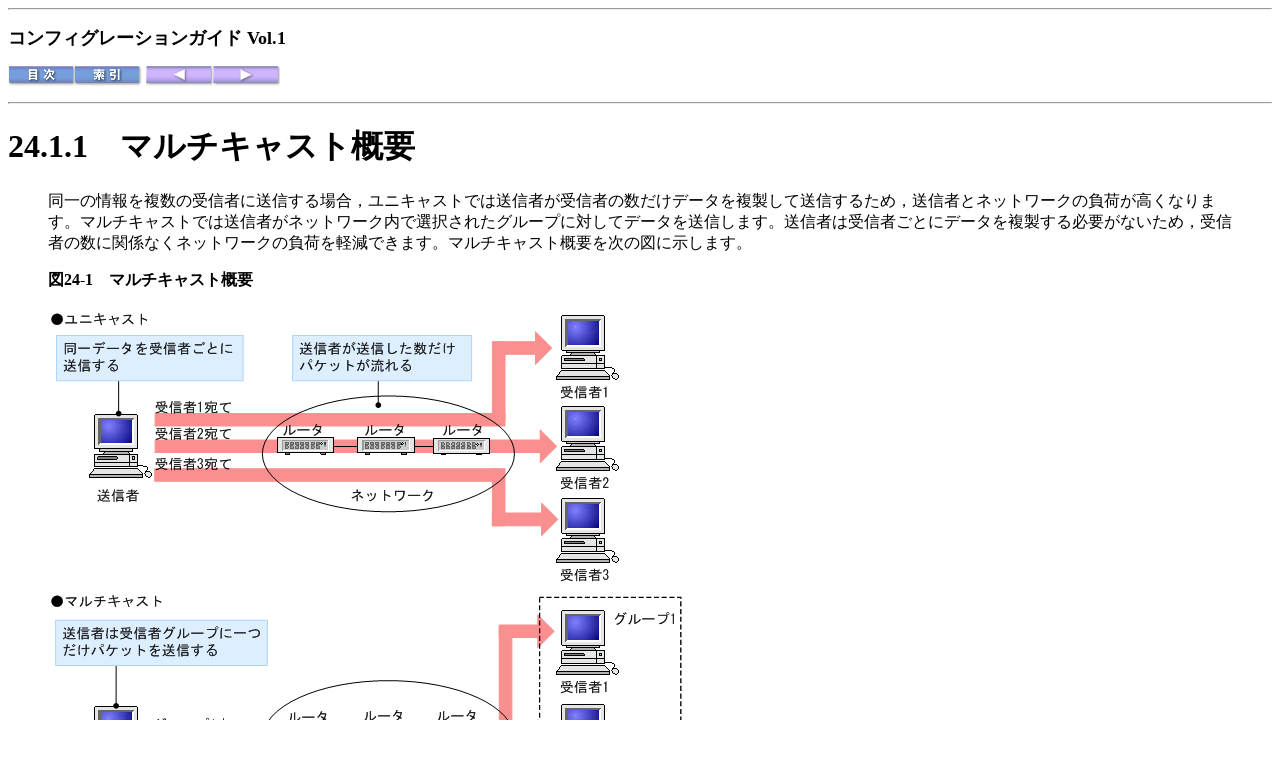

--- FILE ---
content_type: text/html
request_url: https://www.alaxala.com/jp/techinfo/archive/manual/AX3630S/HTML/11_10/CFGUIDE/0499.HTM
body_size: 2283
content:
<html>
<head>
<meta http-equiv="Content-Type" content="text/html; charset=shift_jis">
<title>マルチキャスト概要</title>
</head>
<body bgcolor="#ffffff">
<hr>
<p><font size="4"><b>コンフィグレーションガイド Vol.1</b></font></p>
<p>
<a href="0001.HTM"><img src="FIGURE/CONTENT.GIF" border="0" alt="[目次]"></a><a href="0543.HTM"><img src="FIGURE/INDEX.GIF" border="0" alt="[索引]"></a><a href="0498.HTM"><img src="FIGURE/FRONT.GIF" border="0" alt="[前へ]"></a><a href="0500.HTM"><img src="FIGURE/AFTER.GIF" border="0" alt="[次へ]"></a>
</p>
<hr>
<h1><!-- ID="A00P3" NAME="0499.HTM#ID01577" --><a name="ID01577" id="ID01577">24.1.1　</a>マルチキャスト概要</h1>
<blockquote>
<p>同一の情報を複数の受信者に送信する場合，ユニキャストでは送信者が受信者の数だけデータを複製して送信するため，送信者とネットワークの負荷が高くなります。マルチキャストでは送信者がネットワーク内で選択されたグループに対してデータを送信します。送信者は受信者ごとにデータを複製する必要がないため，受信者の数に関係なくネットワークの負荷を軽減できます。マルチキャスト概要を次の図に示します。</p>
<p><b><!-- ID="A00P4" NAME="0499.HTM#ID01578" --><a name="ID01578" id="ID01578">図24-1　</a>マルチキャスト概要</b></p>
<p><img src="FIGURE/ZU118010.GIF" alt="[図データ]"></p>
<p>マルチキャストで送信する場合に，宛先アドレスにはマルチキャストグループアドレスを使用します。マルチキャストグループアドレスを次の表に示します。</p>
<p><b><!-- ID="A00P5" NAME="0499.HTM#ID01579" --><a name="ID01579" id="ID01579">表24-1　</a><a name="A0173" id="A0173">マルチキャストグループアドレス</a></b></p>
<table border width="90%">
<tr>
<th valign="top" align="center">プロトコル</th>
<th valign="top" align="center">アドレス範囲</th>
</tr>
<tr>
<td valign="top" align="left">IPv4</td>
<td valign="top" align="left">224.0.0.0～239.255.255.255</td>
</tr>
<tr>
<td valign="top" align="left">IPv6</td>
<td valign="top" align="left">上位8ビットがff(16進数)となるIPv6アドレス</td>
</tr>
</table>
</blockquote>
<p>[<a href="0001.HTM">目次</a>][<a href="0498.HTM">前へ</a>][<a href="0500.HTM">次へ</a>]</p>
<hr noshade="noshade" size="1">
[<a href="TRMARK.HTM">他社商品名称に関する表示</a>]
<p><font size="2">All Rights Reserved, Copyright(C), 2005, 2012, ALAXALA Networks, Corp.</font></p>
</body>
</html>
